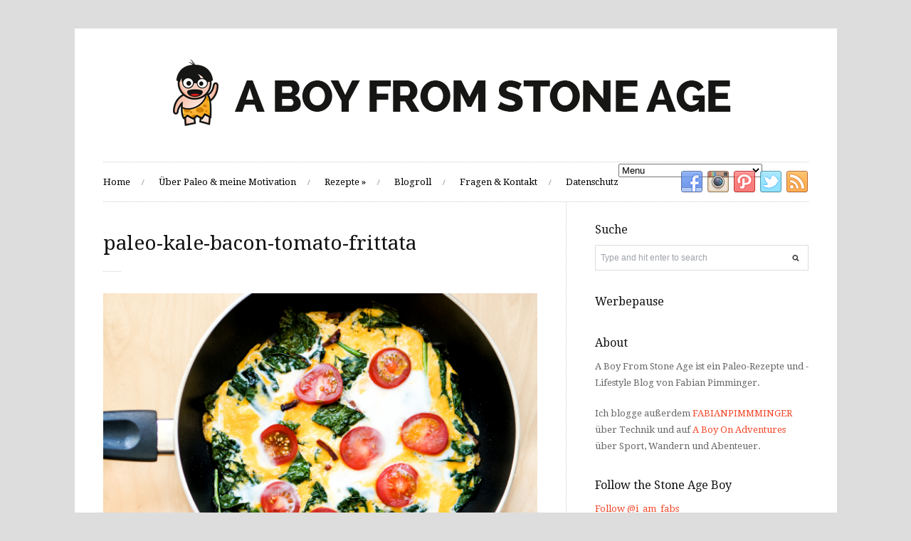

--- FILE ---
content_type: text/html; charset=UTF-8
request_url: https://aboyfromstoneage.at/gruenkohl-frittata-mit-speck-und-tomaten/paleo-kale-bacon-tomato-frittata/
body_size: 10232
content:
<!DOCTYPE html>
<html lang="de" xmlns:og="http://ogp.me/ns#" xmlns:fb="http://ogp.me/ns/fb#">
<head>


	    <meta http-equiv="Content-Type" content="text/html; charset=UTF-8" />

    <meta name="viewport" content="width=device-width, initial-scale=1, maximum-scale=1">

    <!-- Title Tag
    ================================================== -->
    <title>paleo-kale-bacon-tomato-frittata - A Boy From Stone Age - A Boy From Stone Age</title>

    
    <!-- WP Head
    ================================================== -->
    <!--||  JM Twitter Cards by jmau111 v12  ||-->
<meta name="twitter:card" content="summary_large_image">
<meta name="twitter:creator" content="@i_am_fabs">
<meta name="twitter:site" content="@StoneageBoy">
<meta name="twitter:title" content="paleo-kale-bacon-tomato-frittata">
<meta name="twitter:image" content="https://aboyfromstoneage.at/wp-content/uploads/2014/10/paleo-kale-bacon-tomato-frittata.png">
<!--||  /JM Twitter Cards by jmau111 v12  ||-->
<meta name='robots' content='index, follow, max-image-preview:large, max-snippet:-1, max-video-preview:-1' />

	<!-- This site is optimized with the Yoast SEO plugin v23.4 - https://yoast.com/wordpress/plugins/seo/ -->
	<link rel="canonical" href="https://aboyfromstoneage.at/gruenkohl-frittata-mit-speck-und-tomaten/paleo-kale-bacon-tomato-frittata/" />
	<script type="application/ld+json" class="yoast-schema-graph">{"@context":"https://schema.org","@graph":[{"@type":"WebPage","@id":"https://aboyfromstoneage.at/gruenkohl-frittata-mit-speck-und-tomaten/paleo-kale-bacon-tomato-frittata/","url":"https://aboyfromstoneage.at/gruenkohl-frittata-mit-speck-und-tomaten/paleo-kale-bacon-tomato-frittata/","name":"paleo-kale-bacon-tomato-frittata - A Boy From Stone Age","isPartOf":{"@id":"https://aboyfromstoneage.at/#website"},"primaryImageOfPage":{"@id":"https://aboyfromstoneage.at/gruenkohl-frittata-mit-speck-und-tomaten/paleo-kale-bacon-tomato-frittata/#primaryimage"},"image":{"@id":"https://aboyfromstoneage.at/gruenkohl-frittata-mit-speck-und-tomaten/paleo-kale-bacon-tomato-frittata/#primaryimage"},"thumbnailUrl":"https://aboyfromstoneage.at/wp-content/uploads/2014/10/paleo-kale-bacon-tomato-frittata.png","datePublished":"2014-10-14T13:42:42+00:00","dateModified":"2014-10-14T13:42:42+00:00","breadcrumb":{"@id":"https://aboyfromstoneage.at/gruenkohl-frittata-mit-speck-und-tomaten/paleo-kale-bacon-tomato-frittata/#breadcrumb"},"inLanguage":"de","potentialAction":[{"@type":"ReadAction","target":["https://aboyfromstoneage.at/gruenkohl-frittata-mit-speck-und-tomaten/paleo-kale-bacon-tomato-frittata/"]}]},{"@type":"ImageObject","inLanguage":"de","@id":"https://aboyfromstoneage.at/gruenkohl-frittata-mit-speck-und-tomaten/paleo-kale-bacon-tomato-frittata/#primaryimage","url":"https://aboyfromstoneage.at/wp-content/uploads/2014/10/paleo-kale-bacon-tomato-frittata.png","contentUrl":"https://aboyfromstoneage.at/wp-content/uploads/2014/10/paleo-kale-bacon-tomato-frittata.png","width":2500,"height":1667},{"@type":"BreadcrumbList","@id":"https://aboyfromstoneage.at/gruenkohl-frittata-mit-speck-und-tomaten/paleo-kale-bacon-tomato-frittata/#breadcrumb","itemListElement":[{"@type":"ListItem","position":1,"name":"Home","item":"https://aboyfromstoneage.at/"},{"@type":"ListItem","position":2,"name":"Grünkohl-Frittata mit Speck und Tomaten","item":"https://aboyfromstoneage.at/gruenkohl-frittata-mit-speck-und-tomaten/"},{"@type":"ListItem","position":3,"name":"paleo-kale-bacon-tomato-frittata"}]},{"@type":"WebSite","@id":"https://aboyfromstoneage.at/#website","url":"https://aboyfromstoneage.at/","name":"A Boy From Stone Age","description":"Paleo Rezepte &amp; Lifestyle","potentialAction":[{"@type":"SearchAction","target":{"@type":"EntryPoint","urlTemplate":"https://aboyfromstoneage.at/?s={search_term_string}"},"query-input":{"@type":"PropertyValueSpecification","valueRequired":true,"valueName":"search_term_string"}}],"inLanguage":"de"}]}</script>
	<!-- / Yoast SEO plugin. -->


<link rel='dns-prefetch' href='//secure.gravatar.com' />
<link rel='dns-prefetch' href='//stats.wp.com' />
<link rel='dns-prefetch' href='//fonts.googleapis.com' />
<link rel='dns-prefetch' href='//v0.wordpress.com' />
<link rel='dns-prefetch' href='//jetpack.wordpress.com' />
<link rel='dns-prefetch' href='//s0.wp.com' />
<link rel='dns-prefetch' href='//public-api.wordpress.com' />
<link rel='dns-prefetch' href='//0.gravatar.com' />
<link rel='dns-prefetch' href='//1.gravatar.com' />
<link rel='dns-prefetch' href='//2.gravatar.com' />
<link rel='dns-prefetch' href='//widgets.wp.com' />
<link rel="alternate" type="application/rss+xml" title="A Boy From Stone Age &raquo; Feed" href="https://aboyfromstoneage.at/feed/" />
<link rel="alternate" type="application/rss+xml" title="A Boy From Stone Age &raquo; Kommentar-Feed" href="https://aboyfromstoneage.at/comments/feed/" />
<link rel="alternate" type="application/rss+xml" title="A Boy From Stone Age &raquo; paleo-kale-bacon-tomato-frittata-Kommentar-Feed" href="https://aboyfromstoneage.at/gruenkohl-frittata-mit-speck-und-tomaten/paleo-kale-bacon-tomato-frittata/feed/" />
<script type="text/javascript">
/* <![CDATA[ */
window._wpemojiSettings = {"baseUrl":"https:\/\/s.w.org\/images\/core\/emoji\/15.0.3\/72x72\/","ext":".png","svgUrl":"https:\/\/s.w.org\/images\/core\/emoji\/15.0.3\/svg\/","svgExt":".svg","source":{"concatemoji":"https:\/\/aboyfromstoneage.at\/wp-includes\/js\/wp-emoji-release.min.js?ver=6.6.4"}};
/*! This file is auto-generated */
!function(i,n){var o,s,e;function c(e){try{var t={supportTests:e,timestamp:(new Date).valueOf()};sessionStorage.setItem(o,JSON.stringify(t))}catch(e){}}function p(e,t,n){e.clearRect(0,0,e.canvas.width,e.canvas.height),e.fillText(t,0,0);var t=new Uint32Array(e.getImageData(0,0,e.canvas.width,e.canvas.height).data),r=(e.clearRect(0,0,e.canvas.width,e.canvas.height),e.fillText(n,0,0),new Uint32Array(e.getImageData(0,0,e.canvas.width,e.canvas.height).data));return t.every(function(e,t){return e===r[t]})}function u(e,t,n){switch(t){case"flag":return n(e,"\ud83c\udff3\ufe0f\u200d\u26a7\ufe0f","\ud83c\udff3\ufe0f\u200b\u26a7\ufe0f")?!1:!n(e,"\ud83c\uddfa\ud83c\uddf3","\ud83c\uddfa\u200b\ud83c\uddf3")&&!n(e,"\ud83c\udff4\udb40\udc67\udb40\udc62\udb40\udc65\udb40\udc6e\udb40\udc67\udb40\udc7f","\ud83c\udff4\u200b\udb40\udc67\u200b\udb40\udc62\u200b\udb40\udc65\u200b\udb40\udc6e\u200b\udb40\udc67\u200b\udb40\udc7f");case"emoji":return!n(e,"\ud83d\udc26\u200d\u2b1b","\ud83d\udc26\u200b\u2b1b")}return!1}function f(e,t,n){var r="undefined"!=typeof WorkerGlobalScope&&self instanceof WorkerGlobalScope?new OffscreenCanvas(300,150):i.createElement("canvas"),a=r.getContext("2d",{willReadFrequently:!0}),o=(a.textBaseline="top",a.font="600 32px Arial",{});return e.forEach(function(e){o[e]=t(a,e,n)}),o}function t(e){var t=i.createElement("script");t.src=e,t.defer=!0,i.head.appendChild(t)}"undefined"!=typeof Promise&&(o="wpEmojiSettingsSupports",s=["flag","emoji"],n.supports={everything:!0,everythingExceptFlag:!0},e=new Promise(function(e){i.addEventListener("DOMContentLoaded",e,{once:!0})}),new Promise(function(t){var n=function(){try{var e=JSON.parse(sessionStorage.getItem(o));if("object"==typeof e&&"number"==typeof e.timestamp&&(new Date).valueOf()<e.timestamp+604800&&"object"==typeof e.supportTests)return e.supportTests}catch(e){}return null}();if(!n){if("undefined"!=typeof Worker&&"undefined"!=typeof OffscreenCanvas&&"undefined"!=typeof URL&&URL.createObjectURL&&"undefined"!=typeof Blob)try{var e="postMessage("+f.toString()+"("+[JSON.stringify(s),u.toString(),p.toString()].join(",")+"));",r=new Blob([e],{type:"text/javascript"}),a=new Worker(URL.createObjectURL(r),{name:"wpTestEmojiSupports"});return void(a.onmessage=function(e){c(n=e.data),a.terminate(),t(n)})}catch(e){}c(n=f(s,u,p))}t(n)}).then(function(e){for(var t in e)n.supports[t]=e[t],n.supports.everything=n.supports.everything&&n.supports[t],"flag"!==t&&(n.supports.everythingExceptFlag=n.supports.everythingExceptFlag&&n.supports[t]);n.supports.everythingExceptFlag=n.supports.everythingExceptFlag&&!n.supports.flag,n.DOMReady=!1,n.readyCallback=function(){n.DOMReady=!0}}).then(function(){return e}).then(function(){var e;n.supports.everything||(n.readyCallback(),(e=n.source||{}).concatemoji?t(e.concatemoji):e.wpemoji&&e.twemoji&&(t(e.twemoji),t(e.wpemoji)))}))}((window,document),window._wpemojiSettings);
/* ]]> */
</script>
<style id='wp-emoji-styles-inline-css' type='text/css'>

	img.wp-smiley, img.emoji {
		display: inline !important;
		border: none !important;
		box-shadow: none !important;
		height: 1em !important;
		width: 1em !important;
		margin: 0 0.07em !important;
		vertical-align: -0.1em !important;
		background: none !important;
		padding: 0 !important;
	}
</style>
<link rel='stylesheet' id='wp-block-library-css' href='https://aboyfromstoneage.at/wp-includes/css/dist/block-library/style.min.css?ver=6.6.4' type='text/css' media='all' />
<link rel='stylesheet' id='mediaelement-css' href='https://aboyfromstoneage.at/wp-includes/js/mediaelement/mediaelementplayer-legacy.min.css?ver=4.2.17' type='text/css' media='all' />
<link rel='stylesheet' id='wp-mediaelement-css' href='https://aboyfromstoneage.at/wp-includes/js/mediaelement/wp-mediaelement.min.css?ver=6.6.4' type='text/css' media='all' />
<style id='jetpack-sharing-buttons-style-inline-css' type='text/css'>
.jetpack-sharing-buttons__services-list{display:flex;flex-direction:row;flex-wrap:wrap;gap:0;list-style-type:none;margin:5px;padding:0}.jetpack-sharing-buttons__services-list.has-small-icon-size{font-size:12px}.jetpack-sharing-buttons__services-list.has-normal-icon-size{font-size:16px}.jetpack-sharing-buttons__services-list.has-large-icon-size{font-size:24px}.jetpack-sharing-buttons__services-list.has-huge-icon-size{font-size:36px}@media print{.jetpack-sharing-buttons__services-list{display:none!important}}.editor-styles-wrapper .wp-block-jetpack-sharing-buttons{gap:0;padding-inline-start:0}ul.jetpack-sharing-buttons__services-list.has-background{padding:1.25em 2.375em}
</style>
<style id='classic-theme-styles-inline-css' type='text/css'>
/*! This file is auto-generated */
.wp-block-button__link{color:#fff;background-color:#32373c;border-radius:9999px;box-shadow:none;text-decoration:none;padding:calc(.667em + 2px) calc(1.333em + 2px);font-size:1.125em}.wp-block-file__button{background:#32373c;color:#fff;text-decoration:none}
</style>
<style id='global-styles-inline-css' type='text/css'>
:root{--wp--preset--aspect-ratio--square: 1;--wp--preset--aspect-ratio--4-3: 4/3;--wp--preset--aspect-ratio--3-4: 3/4;--wp--preset--aspect-ratio--3-2: 3/2;--wp--preset--aspect-ratio--2-3: 2/3;--wp--preset--aspect-ratio--16-9: 16/9;--wp--preset--aspect-ratio--9-16: 9/16;--wp--preset--color--black: #000000;--wp--preset--color--cyan-bluish-gray: #abb8c3;--wp--preset--color--white: #ffffff;--wp--preset--color--pale-pink: #f78da7;--wp--preset--color--vivid-red: #cf2e2e;--wp--preset--color--luminous-vivid-orange: #ff6900;--wp--preset--color--luminous-vivid-amber: #fcb900;--wp--preset--color--light-green-cyan: #7bdcb5;--wp--preset--color--vivid-green-cyan: #00d084;--wp--preset--color--pale-cyan-blue: #8ed1fc;--wp--preset--color--vivid-cyan-blue: #0693e3;--wp--preset--color--vivid-purple: #9b51e0;--wp--preset--gradient--vivid-cyan-blue-to-vivid-purple: linear-gradient(135deg,rgba(6,147,227,1) 0%,rgb(155,81,224) 100%);--wp--preset--gradient--light-green-cyan-to-vivid-green-cyan: linear-gradient(135deg,rgb(122,220,180) 0%,rgb(0,208,130) 100%);--wp--preset--gradient--luminous-vivid-amber-to-luminous-vivid-orange: linear-gradient(135deg,rgba(252,185,0,1) 0%,rgba(255,105,0,1) 100%);--wp--preset--gradient--luminous-vivid-orange-to-vivid-red: linear-gradient(135deg,rgba(255,105,0,1) 0%,rgb(207,46,46) 100%);--wp--preset--gradient--very-light-gray-to-cyan-bluish-gray: linear-gradient(135deg,rgb(238,238,238) 0%,rgb(169,184,195) 100%);--wp--preset--gradient--cool-to-warm-spectrum: linear-gradient(135deg,rgb(74,234,220) 0%,rgb(151,120,209) 20%,rgb(207,42,186) 40%,rgb(238,44,130) 60%,rgb(251,105,98) 80%,rgb(254,248,76) 100%);--wp--preset--gradient--blush-light-purple: linear-gradient(135deg,rgb(255,206,236) 0%,rgb(152,150,240) 100%);--wp--preset--gradient--blush-bordeaux: linear-gradient(135deg,rgb(254,205,165) 0%,rgb(254,45,45) 50%,rgb(107,0,62) 100%);--wp--preset--gradient--luminous-dusk: linear-gradient(135deg,rgb(255,203,112) 0%,rgb(199,81,192) 50%,rgb(65,88,208) 100%);--wp--preset--gradient--pale-ocean: linear-gradient(135deg,rgb(255,245,203) 0%,rgb(182,227,212) 50%,rgb(51,167,181) 100%);--wp--preset--gradient--electric-grass: linear-gradient(135deg,rgb(202,248,128) 0%,rgb(113,206,126) 100%);--wp--preset--gradient--midnight: linear-gradient(135deg,rgb(2,3,129) 0%,rgb(40,116,252) 100%);--wp--preset--font-size--small: 13px;--wp--preset--font-size--medium: 20px;--wp--preset--font-size--large: 36px;--wp--preset--font-size--x-large: 42px;--wp--preset--spacing--20: 0.44rem;--wp--preset--spacing--30: 0.67rem;--wp--preset--spacing--40: 1rem;--wp--preset--spacing--50: 1.5rem;--wp--preset--spacing--60: 2.25rem;--wp--preset--spacing--70: 3.38rem;--wp--preset--spacing--80: 5.06rem;--wp--preset--shadow--natural: 6px 6px 9px rgba(0, 0, 0, 0.2);--wp--preset--shadow--deep: 12px 12px 50px rgba(0, 0, 0, 0.4);--wp--preset--shadow--sharp: 6px 6px 0px rgba(0, 0, 0, 0.2);--wp--preset--shadow--outlined: 6px 6px 0px -3px rgba(255, 255, 255, 1), 6px 6px rgba(0, 0, 0, 1);--wp--preset--shadow--crisp: 6px 6px 0px rgba(0, 0, 0, 1);}:where(.is-layout-flex){gap: 0.5em;}:where(.is-layout-grid){gap: 0.5em;}body .is-layout-flex{display: flex;}.is-layout-flex{flex-wrap: wrap;align-items: center;}.is-layout-flex > :is(*, div){margin: 0;}body .is-layout-grid{display: grid;}.is-layout-grid > :is(*, div){margin: 0;}:where(.wp-block-columns.is-layout-flex){gap: 2em;}:where(.wp-block-columns.is-layout-grid){gap: 2em;}:where(.wp-block-post-template.is-layout-flex){gap: 1.25em;}:where(.wp-block-post-template.is-layout-grid){gap: 1.25em;}.has-black-color{color: var(--wp--preset--color--black) !important;}.has-cyan-bluish-gray-color{color: var(--wp--preset--color--cyan-bluish-gray) !important;}.has-white-color{color: var(--wp--preset--color--white) !important;}.has-pale-pink-color{color: var(--wp--preset--color--pale-pink) !important;}.has-vivid-red-color{color: var(--wp--preset--color--vivid-red) !important;}.has-luminous-vivid-orange-color{color: var(--wp--preset--color--luminous-vivid-orange) !important;}.has-luminous-vivid-amber-color{color: var(--wp--preset--color--luminous-vivid-amber) !important;}.has-light-green-cyan-color{color: var(--wp--preset--color--light-green-cyan) !important;}.has-vivid-green-cyan-color{color: var(--wp--preset--color--vivid-green-cyan) !important;}.has-pale-cyan-blue-color{color: var(--wp--preset--color--pale-cyan-blue) !important;}.has-vivid-cyan-blue-color{color: var(--wp--preset--color--vivid-cyan-blue) !important;}.has-vivid-purple-color{color: var(--wp--preset--color--vivid-purple) !important;}.has-black-background-color{background-color: var(--wp--preset--color--black) !important;}.has-cyan-bluish-gray-background-color{background-color: var(--wp--preset--color--cyan-bluish-gray) !important;}.has-white-background-color{background-color: var(--wp--preset--color--white) !important;}.has-pale-pink-background-color{background-color: var(--wp--preset--color--pale-pink) !important;}.has-vivid-red-background-color{background-color: var(--wp--preset--color--vivid-red) !important;}.has-luminous-vivid-orange-background-color{background-color: var(--wp--preset--color--luminous-vivid-orange) !important;}.has-luminous-vivid-amber-background-color{background-color: var(--wp--preset--color--luminous-vivid-amber) !important;}.has-light-green-cyan-background-color{background-color: var(--wp--preset--color--light-green-cyan) !important;}.has-vivid-green-cyan-background-color{background-color: var(--wp--preset--color--vivid-green-cyan) !important;}.has-pale-cyan-blue-background-color{background-color: var(--wp--preset--color--pale-cyan-blue) !important;}.has-vivid-cyan-blue-background-color{background-color: var(--wp--preset--color--vivid-cyan-blue) !important;}.has-vivid-purple-background-color{background-color: var(--wp--preset--color--vivid-purple) !important;}.has-black-border-color{border-color: var(--wp--preset--color--black) !important;}.has-cyan-bluish-gray-border-color{border-color: var(--wp--preset--color--cyan-bluish-gray) !important;}.has-white-border-color{border-color: var(--wp--preset--color--white) !important;}.has-pale-pink-border-color{border-color: var(--wp--preset--color--pale-pink) !important;}.has-vivid-red-border-color{border-color: var(--wp--preset--color--vivid-red) !important;}.has-luminous-vivid-orange-border-color{border-color: var(--wp--preset--color--luminous-vivid-orange) !important;}.has-luminous-vivid-amber-border-color{border-color: var(--wp--preset--color--luminous-vivid-amber) !important;}.has-light-green-cyan-border-color{border-color: var(--wp--preset--color--light-green-cyan) !important;}.has-vivid-green-cyan-border-color{border-color: var(--wp--preset--color--vivid-green-cyan) !important;}.has-pale-cyan-blue-border-color{border-color: var(--wp--preset--color--pale-cyan-blue) !important;}.has-vivid-cyan-blue-border-color{border-color: var(--wp--preset--color--vivid-cyan-blue) !important;}.has-vivid-purple-border-color{border-color: var(--wp--preset--color--vivid-purple) !important;}.has-vivid-cyan-blue-to-vivid-purple-gradient-background{background: var(--wp--preset--gradient--vivid-cyan-blue-to-vivid-purple) !important;}.has-light-green-cyan-to-vivid-green-cyan-gradient-background{background: var(--wp--preset--gradient--light-green-cyan-to-vivid-green-cyan) !important;}.has-luminous-vivid-amber-to-luminous-vivid-orange-gradient-background{background: var(--wp--preset--gradient--luminous-vivid-amber-to-luminous-vivid-orange) !important;}.has-luminous-vivid-orange-to-vivid-red-gradient-background{background: var(--wp--preset--gradient--luminous-vivid-orange-to-vivid-red) !important;}.has-very-light-gray-to-cyan-bluish-gray-gradient-background{background: var(--wp--preset--gradient--very-light-gray-to-cyan-bluish-gray) !important;}.has-cool-to-warm-spectrum-gradient-background{background: var(--wp--preset--gradient--cool-to-warm-spectrum) !important;}.has-blush-light-purple-gradient-background{background: var(--wp--preset--gradient--blush-light-purple) !important;}.has-blush-bordeaux-gradient-background{background: var(--wp--preset--gradient--blush-bordeaux) !important;}.has-luminous-dusk-gradient-background{background: var(--wp--preset--gradient--luminous-dusk) !important;}.has-pale-ocean-gradient-background{background: var(--wp--preset--gradient--pale-ocean) !important;}.has-electric-grass-gradient-background{background: var(--wp--preset--gradient--electric-grass) !important;}.has-midnight-gradient-background{background: var(--wp--preset--gradient--midnight) !important;}.has-small-font-size{font-size: var(--wp--preset--font-size--small) !important;}.has-medium-font-size{font-size: var(--wp--preset--font-size--medium) !important;}.has-large-font-size{font-size: var(--wp--preset--font-size--large) !important;}.has-x-large-font-size{font-size: var(--wp--preset--font-size--x-large) !important;}
:where(.wp-block-post-template.is-layout-flex){gap: 1.25em;}:where(.wp-block-post-template.is-layout-grid){gap: 1.25em;}
:where(.wp-block-columns.is-layout-flex){gap: 2em;}:where(.wp-block-columns.is-layout-grid){gap: 2em;}
:root :where(.wp-block-pullquote){font-size: 1.5em;line-height: 1.6;}
</style>
<link rel='stylesheet' id='style-css' href='https://aboyfromstoneage.at/wp-content/themes/Photo/style.css?ver=6.6.4' type='text/css' media='all' />
<link rel='stylesheet' id='wpex-responsive-css' href='https://aboyfromstoneage.at/wp-content/themes/Photo/css/responsive.css?ver=6.6.4' type='text/css' media='all' />
<link rel='stylesheet' id='droid-serif-gfont-css' href='https://fonts.googleapis.com/css?family=Droid+Serif%3A400%2C700%2C400italic%2C700italic&#038;ver=6.6.4' type='text/css' media='all' />
<link rel='stylesheet' id='jetpack_likes-css' href='https://aboyfromstoneage.at/wp-content/plugins/jetpack/modules/likes/style.css?ver=14.2' type='text/css' media='all' />
<link rel='stylesheet' id='jetpack-subscriptions-css' href='https://aboyfromstoneage.at/wp-content/plugins/jetpack/modules/subscriptions/subscriptions.css?ver=14.2' type='text/css' media='all' />
<link rel='stylesheet' id='cookiefox-css' href='https://aboyfromstoneage.at/wp-content/plugins/cookiefox/assets/frontend/css/main.css?ver=1750544245' type='text/css' media='all' />
<script type="text/javascript" src="https://aboyfromstoneage.at/wp-includes/js/jquery/jquery.min.js?ver=3.7.1" id="jquery-core-js"></script>
<script type="text/javascript" src="https://aboyfromstoneage.at/wp-includes/js/jquery/jquery-migrate.min.js?ver=3.4.1" id="jquery-migrate-js"></script>
<link rel="https://api.w.org/" href="https://aboyfromstoneage.at/wp-json/" /><link rel="alternate" title="JSON" type="application/json" href="https://aboyfromstoneage.at/wp-json/wp/v2/media/812" /><link rel="EditURI" type="application/rsd+xml" title="RSD" href="https://aboyfromstoneage.at/xmlrpc.php?rsd" />
<meta name="generator" content="WordPress 6.6.4" />
<link rel='shortlink' href='https://wp.me/a3fqvy-d6' />
<link rel="alternate" title="oEmbed (JSON)" type="application/json+oembed" href="https://aboyfromstoneage.at/wp-json/oembed/1.0/embed?url=https%3A%2F%2Faboyfromstoneage.at%2Fgruenkohl-frittata-mit-speck-und-tomaten%2Fpaleo-kale-bacon-tomato-frittata%2F" />
<link rel="alternate" title="oEmbed (XML)" type="text/xml+oembed" href="https://aboyfromstoneage.at/wp-json/oembed/1.0/embed?url=https%3A%2F%2Faboyfromstoneage.at%2Fgruenkohl-frittata-mit-speck-und-tomaten%2Fpaleo-kale-bacon-tomato-frittata%2F&#038;format=xml" />
	<style>img#wpstats{display:none}</style>
				<style>
			.cookiefox{
				--cookiefox--font-family: -apple-system, BlinkMacSystemFont, "Segoe UI", Roboto, Oxygen-Sans, Ubuntu, Cantarell, "Helvetica Neue", sans-serif;
				--cookiefox--background: #ffffff;
				--cookiefox--color-text-primary: #000000;
				--cookiefox--color-text-secondary: #666666;
				--cookiefox--color-button-primary: #3D854F;
				--cookiefox--color-button-secondary: #767676;
				--cookiefox__button--border-radius: 5px;
			}
		</style>
		
<!-- START - Open Graph and Twitter Card Tags 3.3.3 -->
 <!-- Facebook Open Graph -->
  <meta property="og:locale" content="de_DE"/>
  <meta property="og:site_name" content="A Boy From Stone Age"/>
  <meta property="og:title" content="paleo-kale-bacon-tomato-frittata - A Boy From Stone Age"/>
  <meta property="og:url" content="https://aboyfromstoneage.at/gruenkohl-frittata-mit-speck-und-tomaten/paleo-kale-bacon-tomato-frittata/"/>
  <meta property="og:type" content="article"/>
  <meta property="og:description" content="Paleo Rezepte &amp; Lifestyle"/>
  <meta property="article:author" content="https://www.facebook.com/fabianpimminger"/>
 <!-- Google+ / Schema.org -->
  <meta itemprop="name" content="paleo-kale-bacon-tomato-frittata - A Boy From Stone Age"/>
  <meta itemprop="headline" content="paleo-kale-bacon-tomato-frittata - A Boy From Stone Age"/>
  <meta itemprop="description" content="Paleo Rezepte &amp; Lifestyle"/>
  <link rel="author" href="https://plus.google.com/101381273322058050759/posts"/>
  <meta itemprop="author" content="Fabian"/>
  <!--<meta itemprop="publisher" content="A Boy From Stone Age"/>--> <!-- To solve: The attribute publisher.itemtype has an invalid value -->
 <!-- Twitter Cards -->
 <!-- SEO -->
 <!-- Misc. tags -->
 <!-- is_singular | yoast_seo -->
<!-- END - Open Graph and Twitter Card Tags 3.3.3 -->
	
    
        <meta property="article:publisher" content="https://www.facebook.com/ABoyFromStoneAge" />
    <meta property="article:author" content="https://www.facebook.com/fabianpimminger" />
    
    <script type="text/javascript">

	  var _gaq = _gaq || [];
	  _gaq.push(['_setAccount', 'UA-39051814-1']);
	  _gaq.push(['_trackPageview']);

	  (function() {
	    var ga = document.createElement('script'); ga.type = 'text/javascript'; ga.async = true;
	    ga.src = ('https:' == document.location.protocol ? 'https://ssl' : 'http://www') + '.google-analytics.com/ga.js';
	    var s = document.getElementsByTagName('script')[0]; s.parentNode.insertBefore(ga, s);
	  })();

    </script>

</head><!-- /end head -->


<!-- Begin Body
================================================== -->
<body class="attachment attachment-template-default single single-attachment postid-812 attachmentid-812 attachment-png">

	<div class="ads">
		<div class="ads-inner">
		<!-- Hypertronium -->
		<ins class="adsbygoogle"
		     style="display:block"
		     data-ad-client="ca-pub-4606700471916938"
     		 data-ad-slot="5923981970"
		     data-ad-format="auto"></ins>
		<script>
		(adsbygoogle = window.adsbygoogle || []).push({});
		</script>
		</div>
	</div>

<div id="wrap" class="clearfix">

	<div id="header-wrap">
	<div class="ad-sky"></div>
    	        <header id="header" class="clearfix">
       		                <div id="logo">
                                            <a href="https://aboyfromstoneage.at/" title="" rel="home"><img src="https://aboyfromstoneage.at/wp-content/uploads/2018/01/Untitled-51.png" alt="" /></a>
                                    </div><!-- /logo -->
    		        </header><!-- /header -->
            </div><!-- /header-wrap -->


	<div id="navigation-wrap" class="clearfix">
        <nav id="navigation">
            <div class="menu-hauptmenue-container"><ul id="menu-hauptmenue" class="sf-menu"><li id="menu-item-22" class="menu-item menu-item-type-custom menu-item-object-custom menu-item-22"><a href="/">Home</a></li>
<li id="menu-item-59" class="menu-item menu-item-type-post_type menu-item-object-page menu-item-59"><a href="https://aboyfromstoneage.at/uber-paleo-meine-motivation/">Über Paleo &#038; meine Motivation</a></li>
<li id="menu-item-9" class="menu-item menu-item-type-taxonomy menu-item-object-category menu-item-has-children menu-item-9"><a href="https://aboyfromstoneage.at/category/rezepte/">Rezepte</a>
<ul class="sub-menu">
	<li id="menu-item-11" class="menu-item menu-item-type-taxonomy menu-item-object-category menu-item-11"><a href="https://aboyfromstoneage.at/category/rezepte/fruhstuck/">Frühstück</a></li>
	<li id="menu-item-14" class="menu-item menu-item-type-taxonomy menu-item-object-category menu-item-14"><a href="https://aboyfromstoneage.at/category/rezepte/vorspeisen/">Vorspeisen</a></li>
	<li id="menu-item-12" class="menu-item menu-item-type-taxonomy menu-item-object-category menu-item-12"><a href="https://aboyfromstoneage.at/category/rezepte/hauptspeisen/">Hauptspeisen</a></li>
	<li id="menu-item-593" class="menu-item menu-item-type-taxonomy menu-item-object-category menu-item-593"><a href="https://aboyfromstoneage.at/category/rezepte/beilagen/">Beilagen</a></li>
	<li id="menu-item-594" class="menu-item menu-item-type-taxonomy menu-item-object-category menu-item-594"><a href="https://aboyfromstoneage.at/category/rezepte/getraenke/">Getränke</a></li>
	<li id="menu-item-10" class="menu-item menu-item-type-taxonomy menu-item-object-category menu-item-10"><a href="https://aboyfromstoneage.at/category/rezepte/desserts/">Desserts</a></li>
	<li id="menu-item-13" class="menu-item menu-item-type-taxonomy menu-item-object-category menu-item-13"><a href="https://aboyfromstoneage.at/category/rezepte/snacks/">Snacks</a></li>
</ul>
</li>
<li id="menu-item-70" class="menu-item menu-item-type-post_type menu-item-object-page menu-item-70"><a href="https://aboyfromstoneage.at/blogroll/">Blogroll</a></li>
<li id="menu-item-92" class="menu-item menu-item-type-post_type menu-item-object-page menu-item-92"><a href="https://aboyfromstoneage.at/fragen-kontakt/">Fragen &#038; Kontakt</a></li>
<li id="menu-item-1071" class="menu-item menu-item-type-post_type menu-item-object-page menu-item-1071"><a href="https://aboyfromstoneage.at/datenschutzerklaerung/">Datenschutz</a></li>
</ul></div>        </nav><!-- /navigation -->
        <ul id="header-social" class="clearfix">
            <li><a href="https://www.facebook.com/pages/A-Boy-From-Stone-Age/162326107255816" title="facebook" target="_blank"><img src="https://aboyfromstoneage.at/wp-content/themes/Photo/images/social/facebook.png" alt="facebook" /></a></li><li><a href="http://instagram.com/fabianpimminger" title="instagram" target="_blank"><img src="https://aboyfromstoneage.at/wp-content/themes/Photo/images/social/instagram.png" alt="instagram" /></a></li><li><a href="http://pinterest.com/stoneageboy/" title="pinterest" target="_blank"><img src="https://aboyfromstoneage.at/wp-content/themes/Photo/images/social/pinterest.png" alt="pinterest" /></a></li><li><a href="http://twitter.com/StoneAgeBoy" title="twitter" target="_blank"><img src="https://aboyfromstoneage.at/wp-content/themes/Photo/images/social/twitter.png" alt="twitter" /></a></li><li><a href="http://aboyfromstoneage.at/?feed=rss2" title="rss" target="_blank"><img src="https://aboyfromstoneage.at/wp-content/themes/Photo/images/social/rss.png" alt="rss" /></a></li>        </ul><!-- /header-social -->
    </div>


        <div id="main-content" class="clearfix">
    
    

<div id="page-heading">
	<h1>paleo-kale-bacon-tomato-frittata</h1>	
</div><!-- /page-heading -->
<div id="img-attch-page">
    <a href="https://aboyfromstoneage.at/wp-content/uploads/2014/10/paleo-kale-bacon-tomato-frittata.png" class="prettyphoto-link"><img   src="https://aboyfromstoneage.at/wp-content/uploads/2014/10/paleo-kale-bacon-tomato-frittata.png" class="attachment-full size-full" alt="" decoding="async" fetchpriority="high" srcset="https://aboyfromstoneage.at/wp-content/uploads/2014/10/paleo-kale-bacon-tomato-frittata.png 2500w, https://aboyfromstoneage.at/wp-content/uploads/2014/10/paleo-kale-bacon-tomato-frittata-300x200.png 300w, https://aboyfromstoneage.at/wp-content/uploads/2014/10/paleo-kale-bacon-tomato-frittata-610x406.png 610w" sizes="(max-width: 2500px) 100vw, 2500px" data-attachment-id="812" data-permalink="https://aboyfromstoneage.at/gruenkohl-frittata-mit-speck-und-tomaten/paleo-kale-bacon-tomato-frittata/" data-orig-file="https://aboyfromstoneage.at/wp-content/uploads/2014/10/paleo-kale-bacon-tomato-frittata.png" data-orig-size="2500,1667" data-comments-opened="1" data-image-meta="{&quot;aperture&quot;:&quot;0&quot;,&quot;credit&quot;:&quot;&quot;,&quot;camera&quot;:&quot;&quot;,&quot;caption&quot;:&quot;&quot;,&quot;created_timestamp&quot;:&quot;0&quot;,&quot;copyright&quot;:&quot;&quot;,&quot;focal_length&quot;:&quot;0&quot;,&quot;iso&quot;:&quot;0&quot;,&quot;shutter_speed&quot;:&quot;0&quot;,&quot;title&quot;:&quot;&quot;,&quot;orientation&quot;:&quot;0&quot;}" data-image-title="paleo-kale-bacon-tomato-frittata" data-image-description="" data-image-caption="" data-medium-file="https://aboyfromstoneage.at/wp-content/uploads/2014/10/paleo-kale-bacon-tomato-frittata-300x200.png" data-large-file="https://aboyfromstoneage.at/wp-content/uploads/2014/10/paleo-kale-bacon-tomato-frittata-610x406.png" /></a>
    <div id="img-attach-page-content">
            </div><!-- /img-attach-page-content -->
</div><!-- /img-attch-page -->

<div class="clear"></div><!-- /clear any floats -->
</div><!-- /main-content -->
<div id="sidebar">
	<ul>
	<li id="search-3" class="widget widget_search"><h3>Suche</h3><form method="get" id="searchbar" action="https://aboyfromstoneage.at/"><input type="search" name="s" value="Type and hit enter to search" onfocus="if(this.value==this.defaultValue)this.value='';" onblur="if(this.value=='')this.value=this.defaultValue;"></form></li>
<li id="text-5" class="widget widget_text"><h3>Werbepause</h3>			<div class="textwidget"><!-- A Boy From StoneAge -->
<ins class="adsbygoogle"
     style="display:block"
     data-ad-client="ca-pub-4606700471916938"
     data-ad-slot="5923981970"
     data-ad-format="auto"></ins>
<script>
(adsbygoogle = window.adsbygoogle || []).push({});
</script></div>
		</li>
<li id="text-2" class="widget widget_text"><h3>About</h3>			<div class="textwidget"><p>A Boy From Stone Age ist ein Paleo-Rezepte und -Lifestyle Blog von Fabian Pimminger.</p>
<p>Ich blogge außerdem <a href="http://www.fabianpimminger.com">FABIANPIMMMINGER</a> über Technik und auf <a href="http://aboyonadventures.at" >A Boy On Adventures</a> über Sport, Wandern und Abenteuer.</p>
</div>
		</li>
<li id="text-3" class="widget widget_text"><h3>Follow the Stone Age Boy</h3>			<div class="textwidget"><p><a href="https://twitter.com/i_am_fabs" class="twitter-follow-button" data-show-count="false" data-size="large">Follow @i_am_fabs</a></p>
</div>
		</li>

		<li id="recent-posts-3" class="widget widget_recent_entries">
		<h3>Neueste Beiträge</h3>
		<ul>
											<li>
					<a href="https://aboyfromstoneage.at/krautfleisch/">Krautfleisch</a>
									</li>
											<li>
					<a href="https://aboyfromstoneage.at/schweinebraten-salat-mit-kuerbiskernoel/">Schweinsbraten-Salat mit Kürbiskernöl</a>
									</li>
											<li>
					<a href="https://aboyfromstoneage.at/huehnerbrustfilet-auf-mango-avocado-salat/">Hühnerbrustfilet auf Mango-Avocado-Salat</a>
									</li>
											<li>
					<a href="https://aboyfromstoneage.at/fruehstuecks-muffins-im-speckmantel/">Frühstücks-Muffins im Speckmantel</a>
									</li>
											<li>
					<a href="https://aboyfromstoneage.at/schwedische-koettbullar/">Schwedische Köttbullar</a>
									</li>
					</ul>

		</li>
<li id="blog_subscription-2" class="widget widget_blog_subscription jetpack_subscription_widget"><h3>Blog abonnieren</h3>
			<div class="wp-block-jetpack-subscriptions__container">
			<form action="#" method="post" accept-charset="utf-8" id="subscribe-blog-blog_subscription-2"
				data-blog="48005828"
				data-post_access_level="everybody" >
									<div id="subscribe-text"><p>Gib Deine E-Mail-Adresse an, um diesen Blog zu abonnieren und Benachrichtigungen über neue Beiträge via E-Mail zu erhalten.</p>
</div>
										<p id="subscribe-email">
						<label id="jetpack-subscribe-label"
							class="screen-reader-text"
							for="subscribe-field-blog_subscription-2">
							E-Mail-Adresse						</label>
						<input type="email" name="email" required="required"
																					value=""
							id="subscribe-field-blog_subscription-2"
							placeholder="E-Mail-Adresse"
						/>
					</p>

					<p id="subscribe-submit"
											>
						<input type="hidden" name="action" value="subscribe"/>
						<input type="hidden" name="source" value="https://aboyfromstoneage.at/gruenkohl-frittata-mit-speck-und-tomaten/paleo-kale-bacon-tomato-frittata/"/>
						<input type="hidden" name="sub-type" value="widget"/>
						<input type="hidden" name="redirect_fragment" value="subscribe-blog-blog_subscription-2"/>
						<input type="hidden" id="_wpnonce" name="_wpnonce" value="e1473724e7" /><input type="hidden" name="_wp_http_referer" value="/gruenkohl-frittata-mit-speck-und-tomaten/paleo-kale-bacon-tomato-frittata/" />						<button type="submit"
															class="wp-block-button__link"
																					name="jetpack_subscriptions_widget"
						>
							Abonnieren						</button>
					</p>
							</form>
						</div>
			
</li>
<li id="text-4" class="widget widget_text">			<div class="textwidget"><a title="Follow A Boy From Stone Age on Bloglovin" href="https://www.bloglovin.com/en/blog/4901399"><img alt="Follow on Bloglovin" src="https://www.bloglovin.com/widget/bilder/en/widget.gif?id=4901399" border="0"></a></div>
		</li>
<li id="archives-2" class="widget widget_archive"><h3>Archiv</h3>
			<ul>
					<li><a href='https://aboyfromstoneage.at/2016/01/'>Januar 2016</a></li>
	<li><a href='https://aboyfromstoneage.at/2015/07/'>Juli 2015</a></li>
	<li><a href='https://aboyfromstoneage.at/2015/02/'>Februar 2015</a></li>
	<li><a href='https://aboyfromstoneage.at/2015/01/'>Januar 2015</a></li>
	<li><a href='https://aboyfromstoneage.at/2014/12/'>Dezember 2014</a></li>
	<li><a href='https://aboyfromstoneage.at/2014/11/'>November 2014</a></li>
	<li><a href='https://aboyfromstoneage.at/2014/10/'>Oktober 2014</a></li>
	<li><a href='https://aboyfromstoneage.at/2014/09/'>September 2014</a></li>
	<li><a href='https://aboyfromstoneage.at/2014/08/'>August 2014</a></li>
	<li><a href='https://aboyfromstoneage.at/2014/06/'>Juni 2014</a></li>
	<li><a href='https://aboyfromstoneage.at/2014/05/'>Mai 2014</a></li>
	<li><a href='https://aboyfromstoneage.at/2014/04/'>April 2014</a></li>
	<li><a href='https://aboyfromstoneage.at/2014/03/'>März 2014</a></li>
	<li><a href='https://aboyfromstoneage.at/2014/02/'>Februar 2014</a></li>
	<li><a href='https://aboyfromstoneage.at/2013/12/'>Dezember 2013</a></li>
	<li><a href='https://aboyfromstoneage.at/2013/11/'>November 2013</a></li>
	<li><a href='https://aboyfromstoneage.at/2013/10/'>Oktober 2013</a></li>
	<li><a href='https://aboyfromstoneage.at/2013/09/'>September 2013</a></li>
	<li><a href='https://aboyfromstoneage.at/2013/08/'>August 2013</a></li>
	<li><a href='https://aboyfromstoneage.at/2013/07/'>Juli 2013</a></li>
	<li><a href='https://aboyfromstoneage.at/2013/06/'>Juni 2013</a></li>
	<li><a href='https://aboyfromstoneage.at/2013/05/'>Mai 2013</a></li>
	<li><a href='https://aboyfromstoneage.at/2013/04/'>April 2013</a></li>
	<li><a href='https://aboyfromstoneage.at/2013/03/'>März 2013</a></li>
			</ul>

			</li>
	</ul>
</div>

<div class="clear"></div>
	<div id="footer-wrap">
    	        <footer id="footer">
					<div id="copyright">
				&copy; Copyright 2014 &middot; <a href="https://aboyfromstoneage.at/impressum/" title="A Boy From Stone Age">Impressum</a>
           </div><!-- /copyright -->
                    </footer><!-- /footer -->
            </div><!-- /footer-wrap -->
</div><!-- /wrap -->
		<script>
			var cookiefox = {data: {"consent_type":"simple","cookie_notice_enabled":"on","cookie_notice_hide_on_privacy_page":"on","notice_display":"banner","notice_delay":0,"notice_title":"Datenschutz-Einstellungen","notice_text":"Wir verwenden Cookies um dir die bestm\u00f6gliche Erfahrung auf unserer Seite zu bieten. Um mehr zu erfahren, schau dir die <a href=\"\/datenschutz\/\">Datenschutzerkl\u00e4rung<\/a> an.","notice_button_accept":"Akzeptieren","notice_button_save":"Speichern","notice_button_manage":"Cookies verwalten","notice_button_decline_type":"button","notice_button_decline":"Ablehnen","block_embeds":"off","font":"system","button_style":"rounded","color_background":"#ffffff","color_text_primary":"#000000","color_text_secondary":"#666666","color_text_tertiary":"#d8d8d8","color_button_primary":"#3D854F","color_button_secondary":"#767676","cookie_name":"cookiefox_consent","cookie_expiration":"90","stylesheet":"external","javascript":"modern","notice_button_decline_enabled":"on","color_accent":"#60B665","scripts_consent":"<script type=\"text\/javascript\"> \r\n(function(i,s,o,g,r,a,m){i['GoogleAnalyticsObject']=r;i[r]=i[r]||function(){ \r\n(i[r].q=i[r].q||[]).push(arguments)},i[r].l=1*new Date();a=s.createElement(o), \r\nm=s.getElementsByTagName(o)[0];a.async=1;a.src=g;m.parentNode.insertBefore(a,m) \r\n})(window,document,'script','https:\/\/www.google-analytics.com\/analytics.js','ga'); \r\nga('create', 'UA-39051814-1', 'auto'); \r\nga('set', 'anonymizeIp', true); \r\nga('send', 'pageview'); \r\n<\/script> \r\n\r\n<script async src=\"\/\/pagead2.googlesyndication.com\/pagead\/js\/adsbygoogle.js\"><\/script>","privacy_type":"basic","disabled_on_privacy_page":false,"api_base":"https:\/\/aboyfromstoneage.at\/wp-json\/","lang":"de","notice_button_back":"Zur\u00fcck","notice_button_cookie_information":"Cookie Informationen","notice_text_name":"Name","notice_text_vendor":"Anbieter","notice_text_purpose":"Zweck","notice_text_privacy_policy":"Datenschutzerkl\u00e4rung","notice_text_cookies":"Cookies","notice_text_duration":"Laufzeit","notice_text_hosts":"Hosts"}};
		</script>
		<div id="cookiefox" data-nosnippet></div>
		
		<script type="text/javascript" src="https://aboyfromstoneage.at/wp-includes/js/hoverIntent.min.js?ver=1.10.2" id="hoverIntent-js"></script>
<script type="text/javascript" src="https://aboyfromstoneage.at/wp-content/themes/Photo/js/superfish.js?ver=1.4.8" id="superfish-js"></script>
<script type="text/javascript" src="https://aboyfromstoneage.at/wp-content/themes/Photo/js/fitvids.js?ver=1" id="fitvids-js"></script>
<script type="text/javascript" src="https://aboyfromstoneage.at/wp-content/themes/Photo/js/uniform.js?ver=1.7.5" id="uniform-js"></script>
<script type="text/javascript" id="wpex-responsive-js-extra">
/* <![CDATA[ */
var responsiveLocalize = {"text":"Menu"};
/* ]]> */
</script>
<script type="text/javascript" src="https://aboyfromstoneage.at/wp-content/themes/Photo/js/responsive.js?ver=6.6.4" id="wpex-responsive-js"></script>
<script type="text/javascript" src="https://aboyfromstoneage.at/wp-includes/js/comment-reply.min.js?ver=6.6.4" id="comment-reply-js" async="async" data-wp-strategy="async"></script>
<script type="text/javascript" src="https://aboyfromstoneage.at/wp-content/themes/Photo/js/initialize.js?ver=1.0" id="wpex-global-init-js"></script>
<script type="text/javascript" src="https://aboyfromstoneage.at/wp-content/plugins/cookiefox/assets/frontend/js/main.js?ver=1750544245" id="cookiefox-js"></script>
<script type="text/javascript" src="https://stats.wp.com/e-202604.js" id="jetpack-stats-js" data-wp-strategy="defer"></script>
<script type="text/javascript" id="jetpack-stats-js-after">
/* <![CDATA[ */
_stq = window._stq || [];
_stq.push([ "view", JSON.parse("{\"v\":\"ext\",\"blog\":\"48005828\",\"post\":\"812\",\"tz\":\"1\",\"srv\":\"aboyfromstoneage.at\",\"j\":\"1:14.2\"}") ]);
_stq.push([ "clickTrackerInit", "48005828", "812" ]);
/* ]]> */
</script>
</body>
</html>